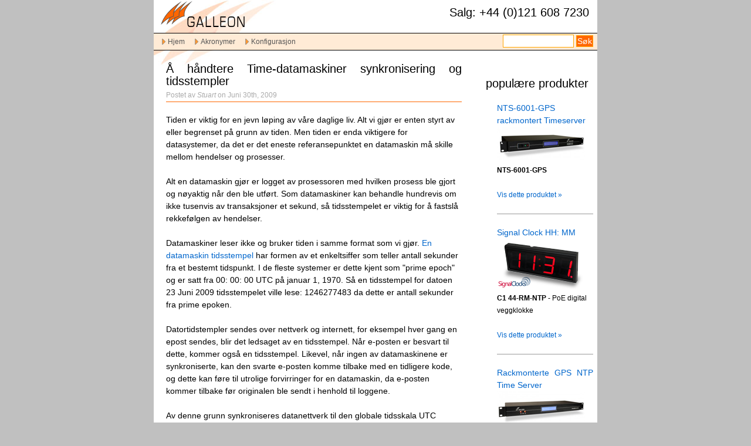

--- FILE ---
content_type: text/html
request_url: https://no.galsys.co.uk/news/dealing-with-time-computers-synchronisation-and-timestamps/
body_size: 5978
content:
<!DOCTYPE html>
<!--[if IE 6]>
<html id="ie6" lang="en-US" prefix="og: http://ogp.me/ns#">
<![endif]-->
<!--[if IE 7]>
<html id="ie7" lang="en-US" prefix="og: http://ogp.me/ns#">
<![endif]-->
<!--[if IE 8]>
<html id="ie8" lang="en-US" prefix="og: http://ogp.me/ns#">
<![endif]-->
<!--[if !(IE 6) | !(IE 7) | !(IE 8)  ]><!-->
<html lang="no" prefix="og: http://ogp.me/ns#">
<!--<![endif]-->
<head>
<meta charset="UTF-8" />
<meta name="viewport" content="width=device-width" />
<title>Å håndtere Time computersynkronisering og tidsstempler - Galleon Systems</title>
<link href="https://www.galsys.co.uk/news/wp-content/themes/galsys/favicon.ico" rel="shortcut icon" type="image/x-icon" />
<link rel="stylesheet" href="https://www.galsys.co.uk/news/wp-content/themes/galsys/style.css" type="text/css" media="screen" />

<!-- This site is optimized with the Yoast SEO plugin v8.1.2 - https://yoast.com/wordpress/plugins/seo/ -->
<link rel="canonical" href="https://no.galsys.co.uk/news/dealing-with-time-computers-synchronisation-and-timestamps/" />
<meta property="og:locale" content="en_US" />
<meta property="og:type" content="article" />
<meta property="og:title" content="Å håndtere Time computersynkronisering og tidsstempler - Galleon Systems" />
<meta property="og:description" content="Tiden er viktig for en jevn løping av våre daglige liv. Alt vi gjør er enten styrt av eller begrenset på grunn av tiden. Men tiden er enda viktigere for datasystemer, da det er det eneste referansepunktet en datamaskin må skille mellom hendelser og prosesser. Alt en datamaskin gjør ..." />
<meta property="og:url" content="https://no.galsys.co.uk/news/dealing-with-time-computers-synchronisation-and-timestamps/" />
<meta property="og:site_name" content="Galleon Systems" />
<meta property="article:tag" content="advanced NTP" />
<meta property="article:tag" content="gps clock" />
<meta property="article:tag" content="network time server" />
<meta property="article:tag" content="Time Synchronisation" />
<meta property="article:tag" content="UTC" />
<meta property="article:section" content="advanced NTP" />
<meta property="article:published_time" content="2009-06-30T08:23:24+00:00" />
<meta property="article:modified_time" content="2018-05-08T14:59:22+00:00" />
<meta property="og:updated_time" content="2018-05-08T14:59:22+00:00" />
<meta name="twitter:card" content="summary" />
<meta name="twitter:description" content="Tiden er viktig for en jevn løping av våre daglige liv. Alt vi gjør er enten styrt av eller begrenset på grunn av tiden. Men tiden er enda viktigere for datasystemer, da det er det eneste referansepunktet en datamaskin må skille mellom hendelser og prosesser. Alt en datamaskin gjør [...]" />
<meta name="twitter:title" content="Å håndtere Time computersynkronisering og tidsstempler - Galleon Systems" />
<meta name="twitter:site" content="@GalleonSystems" />
<meta name="twitter:creator" content="@GalleonSystems" />
<!-- / Yoast SEO plugin. -->

<!-- This site uses the Google Analytics by MonsterInsights plugin v7.1.0 - Using Analytics tracking - https://www.monsterinsights.com/ -->
<script type="text/javascript" data-cfasync="false">
	var mi_version         = '7.1.0';
	var mi_track_user      = true;
	var mi_no_track_reason = '';
	
	var disableStr = 'ga-disable-UA-8271346-1';

	/* Function to detect opted out users */
	function __gaTrackerIsOptedOut() {
		return document.cookie.indexOf(disableStr + '=true') > -1;
	}

	/* Disable tracking if the opt-out cookie exists. */
	if ( __gaTrackerIsOptedOut() ) {
		window[disableStr] = true;
	}

	/* Opt-out function */
	function __gaTrackerOptout() {
	  document.cookie = disableStr + '=true; expires=Thu, 31 Dec 2099 23:59:59 UTC; path=/';
	  window[disableStr] = true;
	}
	
	if ( mi_track_user ) {
		(function(i,s,o,g,r,a,m){i['GoogleAnalyticsObject']=r;i[r]=i[r]||function(){
			(i[r].q=i[r].q||[]).push(arguments)},i[r].l=1*new Date();a=s.createElement(o),
			m=s.getElementsByTagName(o)[0];a.async=1;a.src=g;m.parentNode.insertBefore(a,m)
		})(window,document,'script','//www.google-analytics.com/analytics.js','__gaTracker');

		__gaTracker('create', 'UA-8271346-1', 'auto');
		__gaTracker('set', 'forceSSL', true);
		__gaTracker('send','pageview');
	} else {
		console.log( "" );
		(function() {
			/* https://developers.google.com/analytics/devguides/collection/analyticsjs/ */
			var noopfn = function() {
				return null;
			};
			var noopnullfn = function() {
				return null;
			};
			var Tracker = function() {
				return null;
			};
			var p = Tracker.prototype;
			p.get = noopfn;
			p.set = noopfn;
			p.send = noopfn;
			var __gaTracker = function() {
				var len = arguments.length;
				if ( len === 0 ) {
					return;
				}
				var f = arguments[len-1];
				if ( typeof f !== 'object' || f === null || typeof f.hitCallback !== 'function' ) {
					console.log( 'Not running function __gaTracker(' + arguments[0] + " ....) because you are not being tracked. " + mi_no_track_reason );
					return;
				}
				try {
					f.hitCallback();
				} catch (ex) {

				}
			};
			__gaTracker.create = function() {
				return new Tracker();
			};
			__gaTracker.getByName = noopnullfn;
			__gaTracker.getAll = function() {
				return [];
			};
			__gaTracker.remove = noopfn;
			window['__gaTracker'] = __gaTracker;
					})();
		}
</script>
<!-- / Google Analytics by MonsterInsights -->
<script async src="https://www.googletagmanager.com/gtag/js?id=G-3D3KYEJ9L4"></script>
<script>
  window.dataLayer = window.dataLayer || [];
  function gtag(){dataLayer.push(arguments);}
  gtag('js', new Date());

  gtag('config', 'G-3D3KYEJ9L4');
</script>
<script type='text/javascript'>
/* <![CDATA[ */
var monsterinsights_frontend = {"js_events_tracking":"true","is_debug_mode":"false","download_extensions":"doc,exe,js,pdf,ppt,tgz,zip,xls","inbound_paths":"","home_url":"https:\/\/no.galsys.co.uk\/news","track_download_as":"event","internal_label":"int","hash_tracking":"false"};
/* ]]> */
</script>
<script type='text/javascript' src='https://www.galsys.co.uk/news/wp-content/plugins/google-analytics-for-wordpress/assets/js/frontend.min.js?ver=7.1.0'></script>
<link rel='https://api.w.org/' href='https://www.galsys.co.uk/news/wp-json/' />
<link rel="EditURI" type="application/rsd+xml" title="RSD" href="https://www.galsys.co.uk/news/xmlrpc.php?rsd" />
<link rel="wlwmanifest" type="application/wlwmanifest+xml" href="https://www.galsys.co.uk/news/wp-includes/wlwmanifest.xml" /> 
<meta name="generator" content="WordPress 4.9.8" />
<link rel="alternate" type="application/json+oembed" href="" />
<link rel="alternate" type="text/xml+oembed" href="" />
</head>

<body id="right-sidebar" class="news">

<ul id="accessibility" class="skip-links">
<li><a href="#main-navigation" title="tilgangsnøkkel + 1" accesskey="1">Gå til hovednavigasjon</a></li>
<li><a href="#mainContent" title="tilgangsnøkkel + 2" accesskey="2">Hopp til hovedinnhold</a></li>
<li><a href="#sideContent" title="tilgangsnøkkel + 3" accesskey="3">Gå til andre innhold</a></li>
</ul>

<div id="container">
<div id="header">
<div id="masthead">
<span id="page-description">Salg: +44 (0)121 608 7230</span>
<!--<span id="page-name">Galleon Systems</span>-->
</div>
<!--<h4 id="telephone-number">Contact Us: <strong>+44 (0)121 608 4433</strong></h4>-->
<a id="logo" href="https://no.galsys.co.uk/" title="Gå til hovednettstedet"><img src="https://www.galsys.co.uk/news/wp-content/themes/galsys/images/logo5.png" alt="Gallion logo" /></a>

<form method="get" id="searchform" action="https://no.galsys.co.uk/news/">
<p id="post-search">
<label for="s">Søke:</label>
<input id="s" name="s" class="text-input" value="" type="text"  />
<input type="submit" id="searchsubmit" value="Søk" />
</p>
</form>
<ul id="main-navigation">
<li class="page_item"><a href="https://no.galsys.co.uk/">Hjem</a></li>
<li class="page_item page-item-20"><a href="https://no.galsys.co.uk/news/acronyms/">Akronymer</a></li>
<li class="page_item page-item-277"><a href="https://no.galsys.co.uk/news/configuration/">Konfigurasjon</a></li>
 
</ul>

</div><!-- end #header -->
<div id="content"> 
<div id="mainContent">
				
	
<div class="post" id="post-927">
<h2><a href="https://no.galsys.co.uk/news/dealing-with-time-computers-synchronisation-and-timestamps/" rel="bookmark" title="Permanent lenke: Håndtering av Time-datamaskiner synkronisering og tidsstempler">Å håndtere Time-datamaskiner synkronisering og tidsstempler</a></h2>

<p class="post-info">
<!--<span class="post-comments-status">
<span>Comments Off<span class="screen-reader-text"> on Dealing With Time computers synchronisation and timestamps</span></span></span>--> <!-- not in the LOOP o wont work -->
Postet av <em>Stuart</em>  on  </li> Juni 30th, 2009</p>
	
<div class="entry">
<p>Tiden er viktig for en jevn løping av våre daglige liv. Alt vi gjør er enten styrt av eller begrenset på grunn av tiden. Men tiden er enda viktigere for datasystemer, da det er det eneste referansepunktet en datamaskin må skille mellom hendelser og prosesser.</p>
<p>Alt en datamaskin gjør er logget av prosessoren med hvilken prosess ble gjort og nøyaktig når den ble utført. Som datamaskiner kan behandle hundrevis om ikke tusenvis av transaksjoner et sekund, så tidsstempelet er viktig for å fastslå rekkefølgen av hendelser.</p>
<p>Datamaskiner leser ikke og bruker tiden i samme format som vi gjør. <a href="https://no.galsys.co.uk/news/ntp-understanding-computer-timestamps/ ">En datamaskin tidsstempel</a> har formen av et enkeltsiffer som teller antall sekunder fra et bestemt tidspunkt. I de fleste systemer er dette kjent som &quot;prime epoch&quot; og er satt fra 00: 00: 00 UTC på januar 1, 1970. Så en tidsstempel for datoen 23 Juni 2009 tidsstempelet ville lese: 1246277483 da dette er antall sekunder fra prime epoken.</p>
<p>Datortidstempler sendes over nettverk og internett, for eksempel hver gang en epost sendes, blir det ledsaget av en tidsstempel. Når e-posten er besvart til dette, kommer også en tidsstempel. Likevel, når ingen av datamaskinene er synkroniserte, kan den svarte e-posten komme tilbake med en tidligere kode, og dette kan føre til utrolige forvirringer for en datamaskin, da e-posten kommer tilbake før originalen ble sendt i henhold til loggene.</p>
<p>Av denne grunn synkroniseres datanettverk til den globale tidsskala UTC (<a href="https://en.wikipedia.org/wiki/Coordinated_Universal_Time">Coordinated Universal Time</a>). UTC holdes sant ved en konstellasjon av atomur som betyr at og datanettverk synkronisert til en UTC-kilde vil være svært nøyaktig.</p>
<p><a href="https://www.ntp-time-server.com/">Tidssynkronisering synkronisering~~POS=HEADCOMP </a>På datamaskiner behandles protokollen NTP (Network Time Protocol). Spesiell <a href="https://www.atomic-clock.galleon.eu.com/ntp-servers/ntp-server.html">dedikerte NTP servere</a> er tilgjengelige mottar en sikker tidskode fra enten<a href="https://no.galsys.co.uk/categories/time-server/gps/gps-network-server-time.html"> GPS-nettverk</a> eller fra spesialiserte radiotransmisjoner som sendes av nasjonale fysiske laboratorier og deretter synkronisere hele nettverk til enkeltkilden.</p>
    
<div class="social-button-container">

<style>
.social-button-container { clear: both; overflow: hidden; margin: 0 auto 20px; padding:10px; border: 1px solid #ccc; }
.social-twitter { float: left; margin-left:20px; }
.social-fb { float: left; margin-left: 0; }
.social-gplus { float: left; margin-left: 40px; }
.social-linkedin { float: left; margin-left:0; }
/*.social-digg { float: left; margin-left: 40px; }*/
.social-pinterest { float: left; margin-left: 30px; }
</style>

<p>Hvis du likte denne artikkelen kan du vurdere å dele det!</p>
    <!-- Twitter -->
    <div class="social-twitter">
        <a data-related="Galleon Systems" href="https://twitter.com/share" class="twitter-share-button" data-text="Dealing With Time computers synchronisation and timestamps" data-url="https://www.galsys.co.uk/news/dealing-with-time-computers-synchronisation-and-timestamps/" data-via="cdils">Tweet</a>
    </div>

    <!-- Facebook -->
    <div class="social-fb">
        <div class="fb-like" data-href="https://www.galsys.co.uk/news/dealing-with-time-computers-synchronisation-and-timestamps/" data-send="false" data-width="150" layout="button_count" data-show-faces="false"></div>
    </div>
    
    <!-- Google Plus -->
    <div class="social-gplus">
		<g:plusone href="https://www.galsys.co.uk/news/dealing-with-time-computers-synchronisation-and-timestamps/"></g:plusone>
    </div>
    
    <!-- LinkedIN -->
    <div class="social-linkedin">
		<script type="IN/Share" data-url="https://www.galsys.co.uk/news/dealing-with-time-computers-synchronisation-and-timestamps/" data-counter="right" data-showzero="true"></script>
    </div>
    
    <!--Digg
    <div class="social-digg">
		<a class="DiggThisButton DiggCompact"></a>
    </div>-->
    
    
</div>

    		<div class="author_info row">
		<h4>Dette innlegget ble skrevet av <strong><a href="https://no.galsys.co.uk/news/author/stuart/" title="Innlegg av Stuart" rel="author">Stuart</a></strong></h4>
		<span class="author_photo">
		<img src="https://www.galsys.co.uk/news/wp-content/themes/galsys/images/stuart.png" alt="Stuart" /></span>
		<p></p>
		</div>
	<h3>Relatert Reading</h3><ul id="relatedposts">										<li><a href="https://no.galsys.co.uk/news/why-should-schools-a-have-network-time-server/" rel="bookmark" title="Permanent lenke til Hvorfor bør skoler har et Network Time Server?">Hvorfor bør skoler har et Network Time Server?</a></li>
																			<li><a href="https://no.galsys.co.uk/news/network-time-protocol-mode-of-operation/" rel="bookmark" title="Permanent lenke til Network Time Protocol: Hva er dens virkemåte?">Network Time Protocol: Hva er dens virkemåte?</a></li>
																			<li><a href="https://no.galsys.co.uk/news/4-simple-steps-ping-ntp-time-server/" rel="bookmark" title="Permanent lenke til 4 enkle trinn for å pinge din NTP Time Server">4 enkle trinn for å pinge din NTP Time Server</a></li>
																			<li><a href="https://no.galsys.co.uk/news/additional-leap-second-june-will-cause-problems/" rel="bookmark" title="Permanent lenke til Tilleggs Leap andre i juni: Vil det skape problemer?">Tilleggs Leap andre i juni: Vil det skape problemer?</a></li>
																			<li><a href="https://no.galsys.co.uk/news/time-synchronisation-unsynchronised-clocks-security-issues/" rel="bookmark" title="Permanent Link til Time Synkronisering | usynkroniserte Clocks: Hva er sikkerhetsspørsmål?">Tid Synkronisering | usynkroniserte Clocks: Hva er sikkerhetsspørsmål?</a></li>
									</ul>	
<p class="postmetadata alt">
</p>
<hr />
</div>
</div>
		
	
</div><!-- end mainContent-->

	<div id="secondaryContent" role="complementary">
		<ul>
			<li id="text-2" class="widget widget_text"><h2 class="widgettitle">populære produkter</h2>			<div class="textwidget"><div>
<div><ul id="popuar-products" class=""><li class="popular_product group"><h5><a href="https://no.galsys.co.uk/ntp-servers/nts-6001-gps-ntp-server.html" onclick="_gaq.push(['_trackEvent', 'PP-Widget', 'Title Click', 'https://www.galsys.co.uk/ntp-servers/nts-6001-gps-ntp-server.html' ]);">NTS-6001-GPS rackmontert Timeserver</a></h5><a href="https://no.galsys.co.uk/ntp-servers/nts-6001-gps-ntp-server.html" onclick="_gaq.push(['_trackEvent', 'PP-Widget', 'Img Click', 'https://www.galsys.co.uk/ntp-servers/nts-6001-gps-ntp-server.html']);"><img width="150" height="58" src="https://www.galsys.co.uk/news/wp-content/uploads/nts-6001-gps-msf-side.png" class="attachment-post-thumbnail size-post-thumbnail wp-post-image" alt="NTS-6001-GPS tidsserver fra siden" /></a><p><strong>NTS-6001-GPS</strong></p><p><a href="https://no.galsys.co.uk/ntp-servers/nts-6001-gps-ntp-server.html" onclick="_gaq.push(['_trackEvent', 'PP-Widget', 'View Click', 'https://www.galsys.co.uk/ntp-servers/nts-6001-gps-ntp-server.html']);">Vis dette produktet »</a></li><li class="popular_product group"><h5><a href="https://no.galsys.co.uk/network-clocks-displays/" onclick="_gaq.push(['_trackEvent', 'PP-Widget', 'Title Click', 'https://www.galsys.co.uk/network-clocks-displays/' ]);">Signal Clock HH: MM</a></h5><a href="https://no.galsys.co.uk/network-clocks-displays/" onclick="_gaq.push(['_trackEvent', 'PP-Widget', 'Img Click', 'https://www.galsys.co.uk/network-clocks-displays/']);"><img width="150" height="85" src="https://www.galsys.co.uk/news/wp-content/uploads/4-digit-signal-clock.png" class="attachment-post-thumbnail size-post-thumbnail wp-post-image" alt="SignalClocks 4 sifret nettverk veggur" /></a><p><strong>C1 44-RM-NTP</strong> - PoE digital veggklokke</p><p><a href="https://no.galsys.co.uk/network-clocks-displays/" onclick="_gaq.push(['_trackEvent', 'PP-Widget', 'View Click', 'https://www.galsys.co.uk/network-clocks-displays/']);">Vis dette produktet »</a></li><li class="popular_product group"><h5><a href="https://no.galsys.co.uk/ntp-servers/nts-4000-msf-ntp-server.html" onclick="_gaq.push(['_trackEvent', 'PP-Widget', 'Title Click', 'https://www.galsys.co.uk/ntp-servers/nts-4000-msf-ntp-server.html' ]);">Rackmonterte GPS NTP Time Server</a></h5><a href="https://no.galsys.co.uk/ntp-servers/nts-4000-msf-ntp-server.html" onclick="_gaq.push(['_trackEvent', 'PP-Widget', 'Img Click', 'https://www.galsys.co.uk/ntp-servers/nts-4000-msf-ntp-server.html']);"><img width="150" height="58" src="https://www.galsys.co.uk/news/wp-content/uploads/nts-4000-gps-msf-side-150-galleon.png" class="attachment-post-thumbnail size-post-thumbnail wp-post-image" alt="Galleon Systems NTS-400 GPS Kabinetter NTP server" /></a><p><strong>NTS-4000-GPS-R</strong> - En komplett løsning for synkronisering av tid på tvers av datanettverk.</p><p><a href="https://no.galsys.co.uk/ntp-servers/nts-4000-msf-ntp-server.html" onclick="_gaq.push(['_trackEvent', 'PP-Widget', 'View Click', 'https://www.galsys.co.uk/ntp-servers/nts-4000-msf-ntp-server.html']);">Vis dette produktet »</a></li></ul></div>
</div>
</div>
		</li>		</ul>
	</div>

	
<div id="footer">
<p class="design">Content © Galleon Systems 2018</p>
</div>

</div><!--end container-->
 		<script type="text/javascript">
			(function(d, s) {
				var js, fjs = d.getElementsByTagName(s)[0], load = function(url, id) {
				  if (d.getElementById(id)) {return;}
				  js = d.createElement(s); js.src = url; js.id = id;
				  fjs.parentNode.insertBefore(js, fjs);
				};
				load('//connect.facebook.net/en_US/all.js#xfbml=1', 'fbjssdk');
				load('https://apis.google.com/js/plusone.js', 'gplus1js');
				load('//platform.twitter.com/widgets.js', 'tweetjs');
				load('//platform.linkedin.com/in.js', 'linkedjs');
				//load('//widgets.digg.com/buttons.js', 'diggjs');
				load('//assets.pinterest.com/js/pinit.js', 'pinjs');			
				}(document, 'script')
			  );
		</script>
    <script type='text/javascript' src='https://www.galsys.co.uk/news/wp-includes/js/wp-embed.min.js?ver=4.9.8'></script>
<script type="text/javascript" src="https://www.salesfootprints.com/api/footprint/script_v1.0.js"></script>
<!-- SFP Tracking script --> 
<script type="text/javascript" src="https://tracking.salesfootprints.com/trackerjs.php?u=da4b9237bacccdf19c0760cab7aec4a8359010b0"></script>

<script src="https://no.galsys.co.uk/contact.php?script=true"></script>
</html>



--- FILE ---
content_type: text/html; charset=utf-8
request_url: https://accounts.google.com/o/oauth2/postmessageRelay?parent=https%3A%2F%2Fno.galsys.co.uk&jsh=m%3B%2F_%2Fscs%2Fabc-static%2F_%2Fjs%2Fk%3Dgapi.lb.en.2kN9-TZiXrM.O%2Fd%3D1%2Frs%3DAHpOoo_B4hu0FeWRuWHfxnZ3V0WubwN7Qw%2Fm%3D__features__
body_size: 162
content:
<!DOCTYPE html><html><head><title></title><meta http-equiv="content-type" content="text/html; charset=utf-8"><meta http-equiv="X-UA-Compatible" content="IE=edge"><meta name="viewport" content="width=device-width, initial-scale=1, minimum-scale=1, maximum-scale=1, user-scalable=0"><script src='https://ssl.gstatic.com/accounts/o/2580342461-postmessagerelay.js' nonce="Y5n6dGs3DzSERVghnFbOHw"></script></head><body><script type="text/javascript" src="https://apis.google.com/js/rpc:shindig_random.js?onload=init" nonce="Y5n6dGs3DzSERVghnFbOHw"></script></body></html>

--- FILE ---
content_type: text/css
request_url: https://www.galsys.co.uk/news/wp-content/themes/galsys/style.css
body_size: 566
content:
/*  
Theme Name: Galleon Systems
Theme URI: http://news.galsys.co.uk
Description: The default theme for http://news.galsys.co.uk.
Version: 1.0
Author: David Radford
Author URI: http://bigredradish.com/

	Galleon Systems v1.0
	https://www.galsys.co.uk/news/

This theme was designed and built by David Radford,
whose blog you can find at http://bigredradish.com/

*/
/* Reset browser defaults */
@import url('css/reset.css');

/* Apply basic typography styles */
@import url('css/typography.css');

/* Apply a basic layout */
@import url('css/2colelas.css');

/* Apply general layout */
@import url('css/general.css');

.author_info {
border:1px dotted #666;
padding:1.0em;
margin: 0 auto 1em;
}
.author_page_info {
padding:1.0em;
margin: 0 auto 1.5em;
}
.author_info a,
.author_page_info a {
color:#cc0000;
border-bottom:1px dotted #fff;
text-decoration:none;
}
.author_info a:hover,
.author_page_info a:hover {
border-bottom:1px dotted #cc0000;
}
.author_photo img {
/*max-width:25%;*/
height:100px;
width:100px;
border:1px dotted #666;
padding:0.2em;
float:left;
margin:0 1.0em;
}
.author_info p,
.author_page_info p {
margin-top:0.8em;
margin-bottom:0.4em;
}
p.author_email {
text-indent:1.8em;
}

/* Post list fix */
.post ul {padding-left:2.5em;}
.post ul li {list-style-type:disc;margin-bottom:0.3em;}

/* let's clear some floats */
.row:before, .row:after, .group:before, .group:after/*, .cta:before, .cta:after*/  { content: "\0020"; display: block; height: 0; overflow: hidden; }  
.row:after, .group:after/*, .cta:after*/ { clear: both; }  
.row, .group { zoom: 1; }